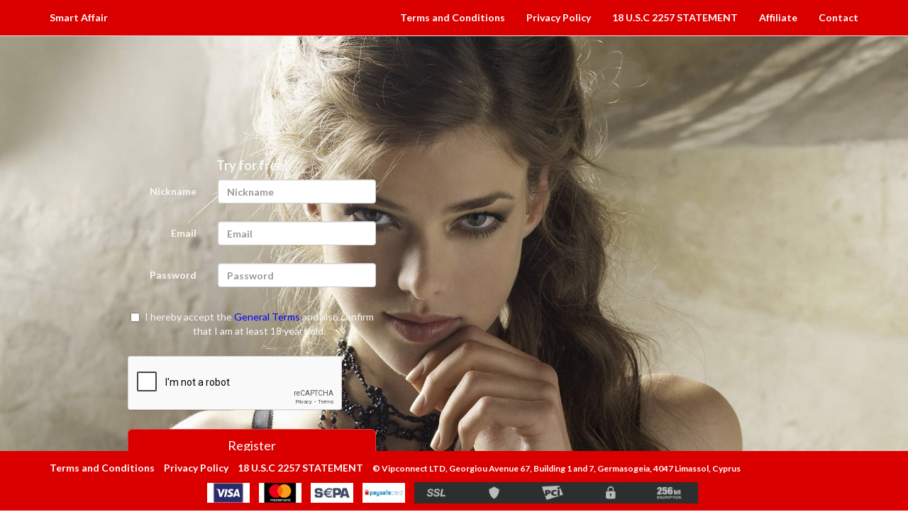

--- FILE ---
content_type: text/html; charset=utf-8
request_url: https://smartaffair.eu/register
body_size: 3058
content:





<!DOCTYPE html>
<html lang="en">

<head>

    <meta charset="utf-8">
    <meta http-equiv="X-UA-Compatible" content="IE=edge">
    <meta name="viewport" content="width=device-width, initial-scale=1">
	
    <title>Smart Affair - Singles meeting place</title>
	<meta name="description" content="seo_description" />
    <meta name="keywords" content="seo_keywords" />
    
    

    <link rel="shortcut icon" href="/static/favicons/12.ico" type="image/x-icon"/>
    <!-- Bootstrap Core CSS -->
    <link href="/static/online/online2/css/bootstrap.min.css" rel="stylesheet">

    <!-- Custom CSS -->
    <link href="/static/online/online2/css/landing-page.css" rel="stylesheet">

    <!-- Custom Fonts -->
    <link href="/static/online/online2/css/font-awesome.min.css" rel="stylesheet" type="text/css">
    <link href="https://fonts.googleapis.com/css?family=Lato:300,400,700,300italic,400italic,700italic" rel="stylesheet" type="text/css">


    <!-- HTML5 Shim and Respond.js IE8 support of HTML5 elements and media queries -->
    <!-- WARNING: Respond.js doesn't work if you view the page via file:// -->
    <!--[if lt IE 9]>
        <script src="https://oss.maxcdn.com/libs/html5shiv/3.7.0/html5shiv.js"></script>
        <script src="https://oss.maxcdn.com/libs/respond.js/1.4.2/respond.min.js"></script>
    <![endif]-->

                                                                                                                                                                                                                                    
                            
                            
                            
                            
                            
                            
                            
</head>

<body>

    <!-- Navigation -->
    <nav class="navbar navbar-default navbar-fixed-top topnav" role="navigation">
        <div class="container topnav">
            <!-- Brand and toggle get grouped for better mobile display -->
            <div class="navbar-header">
                <button type="button" class="navbar-toggle" data-toggle="collapse" data-target="#bs-example-navbar-collapse-1">
                    <span class="sr-only">Toggle navigation</span>
                    <span class="icon-bar"></span>
                    <span class="icon-bar"></span>
                    <span class="icon-bar"></span>
                </button>
                <a class="navbar-brand topnav" href="/">Smart Affair</a>
            </div>
            <!-- Collect the nav links, forms, and other content for toggling -->
            <div class="collapse navbar-collapse" id="bs-example-navbar-collapse-1">
                <ul class="nav navbar-nav navbar-right">
                    
                    <li><a href="/terms-and-conditions">Terms and Conditions</a></li>
                    
                    <li><a href="/privacy-policy">Privacy Policy</a></li>
                    
                    <li><a href="/18-usc-2257-statement">18 U.S.C 2257 STATEMENT</a></li>
                    
                    <li><a href="/outside-affiliate">Affiliate</a></li>
                    <li><a href="/contact">Contact</a></li>
                </ul>
            </div>
            <!-- /.navbar-collapse -->
        </div>
        <!-- /.container -->
    </nav>


    <!-- Header -->
    <a name="about"></a>
    <div class="intro-header">
        <div class="container">
            
            <div class="row">
                <div class="col-lg-12">
                    <div class="intro-message">
                        <div class="col-md-3 col-md-push-5 col-md-offset-2 col-sm-6 col-sm-offset-3 col-xs-12 first-page-girl-holder animated infinite bounceIn">
                            
                        </div>
                        <div class="col-md-4 col-md-pull-4 col-xs-12 left-menu">
                            <h4>Try for free!</h4>

                            <div class="row">
                                
                                <div class="col-md-12">
                                    <form class="form-horizontal" action="/register" method="POST"><input type="hidden" name="csrfmiddlewaretoken" value="L5pEwbUe0pEhlMOQCMw8EIC0ZiuJnUuL3YbEzCK4i5G5M3BT8dWuRK9IfrLO9Qj6">
                                        <div class="form-group menu-text ">
                                            <label for="id_nickname" class="col-sm-4 control-label">Nickname</label>
                                            <div class="col-sm-8">
                                                <input type="text" name="nickname" class="form-control" placeholder="Nickname" maxlength="20" required id="id_nickname">
                                                <span class="help-block text-left"></span>
                                            </div>
                                        </div>
                                        
                                        <div class="form-group menu-text ">
                                            <label for="id_email" class="col-sm-4 control-label">Email</label>
                                            <div class="col-sm-8">
                                                <input type="email" name="email" class="form-control" placeholder="Email" required id="id_email">
                                                <span class="help-block text-left"></span>
                                            </div>
                                        </div>
                                        <div class="form-group menu-text ">
                                            <label for="id_password" class="col-sm-4 control-label">Password</label>
                                            <div class="col-sm-8">
                                                <input type="password" name="password" class="form-control" placeholder="Password" required id="id_password">
                                                <span class="help-block text-left"></span>
                                            </div>
                                        </div>
                                        <div class="form-group menu-text ">
                                            <div class="col-sm-12">
                                                <div class="checkbox">
                                                    <label>
                                                        <input type="checkbox" name="agree_terms" required id="id_agree_terms"> I hereby accept the <a href="/terms-and-conditions/">General Terms</a> and also confirm that I am at least 18 years old.
                                                        <span class="help-block text-left"></span>
                                                    </label>
                                                </div>
                                            </div>
                                        </div>
										<div class="form-group menu-text ">
											<div class="col-sm-12">
												<script src="https://www.google.com/recaptcha/api.js?hl=en"></script>
<div class="g-recaptcha" data-sitekey="6Lc2TBogAAAAALKchIdcPIKd5o8Jrqveo0ElHMVR" data-required="True" data-id="id_captcha" ></div>
<noscript>
  <div style="width: 302px; height: 352px;">
    <div style="width: 302px; height: 352px; position: relative;">
      <div style="width: 302px; height: 352px; position: absolute;">
        <iframe src="https://www.google.com/recaptcha/api/fallback?k=6Lc2TBogAAAAALKchIdcPIKd5o8Jrqveo0ElHMVR"
                frameborder="0" scrolling="no"
                style="width: 302px; height:352px; border-style: none;">
        </iframe>
      </div>
      <div style="width: 250px; height: 80px; position: absolute; border-style: none;
                  bottom: 21px; left: 25px; margin: 0px; padding: 0px; right: 25px;">
        <textarea id="g-recaptcha-response" name="g-recaptcha-response"
                  class="recaptcha_challenge_field"
                  style="width: 250px; height: 80px; border: 1px solid #c1c1c1;
                         margin: 0px; padding: 0px; resize: none;" value="">
        </textarea>
        <input type="hidden" name="recaptcha_response_field" value="manual_challenge" />
      </div>
    </div>
  </div>
</noscript>
												<span class="help-block"></span>
											</div>
										</div>
                                        <div class="form-group">
                                            <div class="col-sm-12">
                                                <button type="submit" name="register" class="btn btn-danger btn-lg btn-block">Register</button>
                                            </div>
                                        </div>
                                        <p>You already have an account? <a href="/login" title="Login">Login</a></p>
                                    </form>
                                </div>
                            </div>
                        </div>
                    </div>
                </div>
            </div>
            
            



        </div>
        <!-- /.container -->

    </div>
    <!-- /.intro-header -->

    <!-- Page Content -->
    <!-- Footer -->
    <footer class="hidden-sm hidden-xs">
        <div class="container">
            <div class="row">
                <div class="col-lg-12">
                    <ul class="list-inline">
                        
						<li><a href="/terms-and-conditions">Terms and Conditions</a></li>
					    
						<li><a href="/privacy-policy">Privacy Policy</a></li>
					    
						<li><a href="/18-usc-2257-statement">18 U.S.C 2257 STATEMENT</a></li>
					    
                        <li><p style="color: white; margin-top: 16px; font-size: 12px; margin-bottom: 0;">&copy; <b>Vipconnect LTD</b>, Georgiou Avenue 67, Building 1 and 7, Germasogeia, 4047 Limassol, Cyprus</p></li>
                    </ul>


                              <div class="row">
                                  <div class="col-md-12">
                                      <ul class="list-unstyled text-center m-0 mt-2 list-inline">
                                          <li class="list-inline-item"><img class="img-b img-visa" src="/static/adult-kinky/images/visa_new_2.jpg" alt=""></li>
                                          <li class="list-inline-item"><img class="img-b img-mast" src="/static/adult-kinky/images/master_new.jpg" alt=""></li>

                                          <li class="list-inline-item"><img class="img-b" src="/static/adult-kinky/images/sepa.jpg" alt=""></li>
                                          <li class="list-inline-item"><img class="img-b" src="/static/adult-kinky/images/paysafecard.jpg" alt=""></li>
                                          
                                          
                                          
                                          
                                          <li class="list-inline-item"><img class="secure-bar" src="/static/adult-kinky/images/secured_bar.jpg" alt=""></li>
                                      </ul>
                                  </div>
                              </div>

                </div>
            </div>
        </div>
    </footer>



    <!-- jQuery -->
    <script src="/static/online/online2/js/jquery.js"></script>

    <!-- Bootstrap Core JavaScript -->
    <script src="/static/online/online2/js/bootstrap.min.js"></script>
    <script src="/static/online/default/js/script.js"></script>


	
        <script type="text/javascript" src="https://cdnjs.cloudflare.com/ajax/libs/jquery-backstretch/2.0.4/jquery.backstretch.min.js"></script>
        <script type="text/javascript">
            $.backstretch('/media/background_images/smartaffair.eu-center.jpeg', {centeredX: true, centeredY: true});
        </script>
    

                                                                                                                                                                                                                                
                            
                            
                            
                            
                            
                            
                            

<script>
  (function(i,s,o,g,r,a,m){i['GoogleAnalyticsObject']=r;i[r]=i[r]||function(){
  (i[r].q=i[r].q||[]).push(arguments)},i[r].l=1*new Date();a=s.createElement(o),
  m=s.getElementsByTagName(o)[0];a.async=1;a.src=g;m.parentNode.insertBefore(a,m)
  })(window,document,'script','//www.google-analytics.com/analytics.js','ga');

  ga('create', 'UA-69992287-1', 'auto');
  ga('send', 'pageview');

</script>

    <script>document.oncontextmenu = function(){return false}</script>

<script defer src="https://static.cloudflareinsights.com/beacon.min.js/vcd15cbe7772f49c399c6a5babf22c1241717689176015" integrity="sha512-ZpsOmlRQV6y907TI0dKBHq9Md29nnaEIPlkf84rnaERnq6zvWvPUqr2ft8M1aS28oN72PdrCzSjY4U6VaAw1EQ==" data-cf-beacon='{"version":"2024.11.0","token":"0b9e245a5c454fc8a2cae01e5cc6428b","r":1,"server_timing":{"name":{"cfCacheStatus":true,"cfEdge":true,"cfExtPri":true,"cfL4":true,"cfOrigin":true,"cfSpeedBrain":true},"location_startswith":null}}' crossorigin="anonymous"></script>
</body>

</html>


--- FILE ---
content_type: text/html; charset=utf-8
request_url: https://www.google.com/recaptcha/api2/anchor?ar=1&k=6Lc2TBogAAAAALKchIdcPIKd5o8Jrqveo0ElHMVR&co=aHR0cHM6Ly9zbWFydGFmZmFpci5ldTo0NDM.&hl=en&v=PoyoqOPhxBO7pBk68S4YbpHZ&size=normal&anchor-ms=20000&execute-ms=30000&cb=ssbt9ykkpyb
body_size: 49390
content:
<!DOCTYPE HTML><html dir="ltr" lang="en"><head><meta http-equiv="Content-Type" content="text/html; charset=UTF-8">
<meta http-equiv="X-UA-Compatible" content="IE=edge">
<title>reCAPTCHA</title>
<style type="text/css">
/* cyrillic-ext */
@font-face {
  font-family: 'Roboto';
  font-style: normal;
  font-weight: 400;
  font-stretch: 100%;
  src: url(//fonts.gstatic.com/s/roboto/v48/KFO7CnqEu92Fr1ME7kSn66aGLdTylUAMa3GUBHMdazTgWw.woff2) format('woff2');
  unicode-range: U+0460-052F, U+1C80-1C8A, U+20B4, U+2DE0-2DFF, U+A640-A69F, U+FE2E-FE2F;
}
/* cyrillic */
@font-face {
  font-family: 'Roboto';
  font-style: normal;
  font-weight: 400;
  font-stretch: 100%;
  src: url(//fonts.gstatic.com/s/roboto/v48/KFO7CnqEu92Fr1ME7kSn66aGLdTylUAMa3iUBHMdazTgWw.woff2) format('woff2');
  unicode-range: U+0301, U+0400-045F, U+0490-0491, U+04B0-04B1, U+2116;
}
/* greek-ext */
@font-face {
  font-family: 'Roboto';
  font-style: normal;
  font-weight: 400;
  font-stretch: 100%;
  src: url(//fonts.gstatic.com/s/roboto/v48/KFO7CnqEu92Fr1ME7kSn66aGLdTylUAMa3CUBHMdazTgWw.woff2) format('woff2');
  unicode-range: U+1F00-1FFF;
}
/* greek */
@font-face {
  font-family: 'Roboto';
  font-style: normal;
  font-weight: 400;
  font-stretch: 100%;
  src: url(//fonts.gstatic.com/s/roboto/v48/KFO7CnqEu92Fr1ME7kSn66aGLdTylUAMa3-UBHMdazTgWw.woff2) format('woff2');
  unicode-range: U+0370-0377, U+037A-037F, U+0384-038A, U+038C, U+038E-03A1, U+03A3-03FF;
}
/* math */
@font-face {
  font-family: 'Roboto';
  font-style: normal;
  font-weight: 400;
  font-stretch: 100%;
  src: url(//fonts.gstatic.com/s/roboto/v48/KFO7CnqEu92Fr1ME7kSn66aGLdTylUAMawCUBHMdazTgWw.woff2) format('woff2');
  unicode-range: U+0302-0303, U+0305, U+0307-0308, U+0310, U+0312, U+0315, U+031A, U+0326-0327, U+032C, U+032F-0330, U+0332-0333, U+0338, U+033A, U+0346, U+034D, U+0391-03A1, U+03A3-03A9, U+03B1-03C9, U+03D1, U+03D5-03D6, U+03F0-03F1, U+03F4-03F5, U+2016-2017, U+2034-2038, U+203C, U+2040, U+2043, U+2047, U+2050, U+2057, U+205F, U+2070-2071, U+2074-208E, U+2090-209C, U+20D0-20DC, U+20E1, U+20E5-20EF, U+2100-2112, U+2114-2115, U+2117-2121, U+2123-214F, U+2190, U+2192, U+2194-21AE, U+21B0-21E5, U+21F1-21F2, U+21F4-2211, U+2213-2214, U+2216-22FF, U+2308-230B, U+2310, U+2319, U+231C-2321, U+2336-237A, U+237C, U+2395, U+239B-23B7, U+23D0, U+23DC-23E1, U+2474-2475, U+25AF, U+25B3, U+25B7, U+25BD, U+25C1, U+25CA, U+25CC, U+25FB, U+266D-266F, U+27C0-27FF, U+2900-2AFF, U+2B0E-2B11, U+2B30-2B4C, U+2BFE, U+3030, U+FF5B, U+FF5D, U+1D400-1D7FF, U+1EE00-1EEFF;
}
/* symbols */
@font-face {
  font-family: 'Roboto';
  font-style: normal;
  font-weight: 400;
  font-stretch: 100%;
  src: url(//fonts.gstatic.com/s/roboto/v48/KFO7CnqEu92Fr1ME7kSn66aGLdTylUAMaxKUBHMdazTgWw.woff2) format('woff2');
  unicode-range: U+0001-000C, U+000E-001F, U+007F-009F, U+20DD-20E0, U+20E2-20E4, U+2150-218F, U+2190, U+2192, U+2194-2199, U+21AF, U+21E6-21F0, U+21F3, U+2218-2219, U+2299, U+22C4-22C6, U+2300-243F, U+2440-244A, U+2460-24FF, U+25A0-27BF, U+2800-28FF, U+2921-2922, U+2981, U+29BF, U+29EB, U+2B00-2BFF, U+4DC0-4DFF, U+FFF9-FFFB, U+10140-1018E, U+10190-1019C, U+101A0, U+101D0-101FD, U+102E0-102FB, U+10E60-10E7E, U+1D2C0-1D2D3, U+1D2E0-1D37F, U+1F000-1F0FF, U+1F100-1F1AD, U+1F1E6-1F1FF, U+1F30D-1F30F, U+1F315, U+1F31C, U+1F31E, U+1F320-1F32C, U+1F336, U+1F378, U+1F37D, U+1F382, U+1F393-1F39F, U+1F3A7-1F3A8, U+1F3AC-1F3AF, U+1F3C2, U+1F3C4-1F3C6, U+1F3CA-1F3CE, U+1F3D4-1F3E0, U+1F3ED, U+1F3F1-1F3F3, U+1F3F5-1F3F7, U+1F408, U+1F415, U+1F41F, U+1F426, U+1F43F, U+1F441-1F442, U+1F444, U+1F446-1F449, U+1F44C-1F44E, U+1F453, U+1F46A, U+1F47D, U+1F4A3, U+1F4B0, U+1F4B3, U+1F4B9, U+1F4BB, U+1F4BF, U+1F4C8-1F4CB, U+1F4D6, U+1F4DA, U+1F4DF, U+1F4E3-1F4E6, U+1F4EA-1F4ED, U+1F4F7, U+1F4F9-1F4FB, U+1F4FD-1F4FE, U+1F503, U+1F507-1F50B, U+1F50D, U+1F512-1F513, U+1F53E-1F54A, U+1F54F-1F5FA, U+1F610, U+1F650-1F67F, U+1F687, U+1F68D, U+1F691, U+1F694, U+1F698, U+1F6AD, U+1F6B2, U+1F6B9-1F6BA, U+1F6BC, U+1F6C6-1F6CF, U+1F6D3-1F6D7, U+1F6E0-1F6EA, U+1F6F0-1F6F3, U+1F6F7-1F6FC, U+1F700-1F7FF, U+1F800-1F80B, U+1F810-1F847, U+1F850-1F859, U+1F860-1F887, U+1F890-1F8AD, U+1F8B0-1F8BB, U+1F8C0-1F8C1, U+1F900-1F90B, U+1F93B, U+1F946, U+1F984, U+1F996, U+1F9E9, U+1FA00-1FA6F, U+1FA70-1FA7C, U+1FA80-1FA89, U+1FA8F-1FAC6, U+1FACE-1FADC, U+1FADF-1FAE9, U+1FAF0-1FAF8, U+1FB00-1FBFF;
}
/* vietnamese */
@font-face {
  font-family: 'Roboto';
  font-style: normal;
  font-weight: 400;
  font-stretch: 100%;
  src: url(//fonts.gstatic.com/s/roboto/v48/KFO7CnqEu92Fr1ME7kSn66aGLdTylUAMa3OUBHMdazTgWw.woff2) format('woff2');
  unicode-range: U+0102-0103, U+0110-0111, U+0128-0129, U+0168-0169, U+01A0-01A1, U+01AF-01B0, U+0300-0301, U+0303-0304, U+0308-0309, U+0323, U+0329, U+1EA0-1EF9, U+20AB;
}
/* latin-ext */
@font-face {
  font-family: 'Roboto';
  font-style: normal;
  font-weight: 400;
  font-stretch: 100%;
  src: url(//fonts.gstatic.com/s/roboto/v48/KFO7CnqEu92Fr1ME7kSn66aGLdTylUAMa3KUBHMdazTgWw.woff2) format('woff2');
  unicode-range: U+0100-02BA, U+02BD-02C5, U+02C7-02CC, U+02CE-02D7, U+02DD-02FF, U+0304, U+0308, U+0329, U+1D00-1DBF, U+1E00-1E9F, U+1EF2-1EFF, U+2020, U+20A0-20AB, U+20AD-20C0, U+2113, U+2C60-2C7F, U+A720-A7FF;
}
/* latin */
@font-face {
  font-family: 'Roboto';
  font-style: normal;
  font-weight: 400;
  font-stretch: 100%;
  src: url(//fonts.gstatic.com/s/roboto/v48/KFO7CnqEu92Fr1ME7kSn66aGLdTylUAMa3yUBHMdazQ.woff2) format('woff2');
  unicode-range: U+0000-00FF, U+0131, U+0152-0153, U+02BB-02BC, U+02C6, U+02DA, U+02DC, U+0304, U+0308, U+0329, U+2000-206F, U+20AC, U+2122, U+2191, U+2193, U+2212, U+2215, U+FEFF, U+FFFD;
}
/* cyrillic-ext */
@font-face {
  font-family: 'Roboto';
  font-style: normal;
  font-weight: 500;
  font-stretch: 100%;
  src: url(//fonts.gstatic.com/s/roboto/v48/KFO7CnqEu92Fr1ME7kSn66aGLdTylUAMa3GUBHMdazTgWw.woff2) format('woff2');
  unicode-range: U+0460-052F, U+1C80-1C8A, U+20B4, U+2DE0-2DFF, U+A640-A69F, U+FE2E-FE2F;
}
/* cyrillic */
@font-face {
  font-family: 'Roboto';
  font-style: normal;
  font-weight: 500;
  font-stretch: 100%;
  src: url(//fonts.gstatic.com/s/roboto/v48/KFO7CnqEu92Fr1ME7kSn66aGLdTylUAMa3iUBHMdazTgWw.woff2) format('woff2');
  unicode-range: U+0301, U+0400-045F, U+0490-0491, U+04B0-04B1, U+2116;
}
/* greek-ext */
@font-face {
  font-family: 'Roboto';
  font-style: normal;
  font-weight: 500;
  font-stretch: 100%;
  src: url(//fonts.gstatic.com/s/roboto/v48/KFO7CnqEu92Fr1ME7kSn66aGLdTylUAMa3CUBHMdazTgWw.woff2) format('woff2');
  unicode-range: U+1F00-1FFF;
}
/* greek */
@font-face {
  font-family: 'Roboto';
  font-style: normal;
  font-weight: 500;
  font-stretch: 100%;
  src: url(//fonts.gstatic.com/s/roboto/v48/KFO7CnqEu92Fr1ME7kSn66aGLdTylUAMa3-UBHMdazTgWw.woff2) format('woff2');
  unicode-range: U+0370-0377, U+037A-037F, U+0384-038A, U+038C, U+038E-03A1, U+03A3-03FF;
}
/* math */
@font-face {
  font-family: 'Roboto';
  font-style: normal;
  font-weight: 500;
  font-stretch: 100%;
  src: url(//fonts.gstatic.com/s/roboto/v48/KFO7CnqEu92Fr1ME7kSn66aGLdTylUAMawCUBHMdazTgWw.woff2) format('woff2');
  unicode-range: U+0302-0303, U+0305, U+0307-0308, U+0310, U+0312, U+0315, U+031A, U+0326-0327, U+032C, U+032F-0330, U+0332-0333, U+0338, U+033A, U+0346, U+034D, U+0391-03A1, U+03A3-03A9, U+03B1-03C9, U+03D1, U+03D5-03D6, U+03F0-03F1, U+03F4-03F5, U+2016-2017, U+2034-2038, U+203C, U+2040, U+2043, U+2047, U+2050, U+2057, U+205F, U+2070-2071, U+2074-208E, U+2090-209C, U+20D0-20DC, U+20E1, U+20E5-20EF, U+2100-2112, U+2114-2115, U+2117-2121, U+2123-214F, U+2190, U+2192, U+2194-21AE, U+21B0-21E5, U+21F1-21F2, U+21F4-2211, U+2213-2214, U+2216-22FF, U+2308-230B, U+2310, U+2319, U+231C-2321, U+2336-237A, U+237C, U+2395, U+239B-23B7, U+23D0, U+23DC-23E1, U+2474-2475, U+25AF, U+25B3, U+25B7, U+25BD, U+25C1, U+25CA, U+25CC, U+25FB, U+266D-266F, U+27C0-27FF, U+2900-2AFF, U+2B0E-2B11, U+2B30-2B4C, U+2BFE, U+3030, U+FF5B, U+FF5D, U+1D400-1D7FF, U+1EE00-1EEFF;
}
/* symbols */
@font-face {
  font-family: 'Roboto';
  font-style: normal;
  font-weight: 500;
  font-stretch: 100%;
  src: url(//fonts.gstatic.com/s/roboto/v48/KFO7CnqEu92Fr1ME7kSn66aGLdTylUAMaxKUBHMdazTgWw.woff2) format('woff2');
  unicode-range: U+0001-000C, U+000E-001F, U+007F-009F, U+20DD-20E0, U+20E2-20E4, U+2150-218F, U+2190, U+2192, U+2194-2199, U+21AF, U+21E6-21F0, U+21F3, U+2218-2219, U+2299, U+22C4-22C6, U+2300-243F, U+2440-244A, U+2460-24FF, U+25A0-27BF, U+2800-28FF, U+2921-2922, U+2981, U+29BF, U+29EB, U+2B00-2BFF, U+4DC0-4DFF, U+FFF9-FFFB, U+10140-1018E, U+10190-1019C, U+101A0, U+101D0-101FD, U+102E0-102FB, U+10E60-10E7E, U+1D2C0-1D2D3, U+1D2E0-1D37F, U+1F000-1F0FF, U+1F100-1F1AD, U+1F1E6-1F1FF, U+1F30D-1F30F, U+1F315, U+1F31C, U+1F31E, U+1F320-1F32C, U+1F336, U+1F378, U+1F37D, U+1F382, U+1F393-1F39F, U+1F3A7-1F3A8, U+1F3AC-1F3AF, U+1F3C2, U+1F3C4-1F3C6, U+1F3CA-1F3CE, U+1F3D4-1F3E0, U+1F3ED, U+1F3F1-1F3F3, U+1F3F5-1F3F7, U+1F408, U+1F415, U+1F41F, U+1F426, U+1F43F, U+1F441-1F442, U+1F444, U+1F446-1F449, U+1F44C-1F44E, U+1F453, U+1F46A, U+1F47D, U+1F4A3, U+1F4B0, U+1F4B3, U+1F4B9, U+1F4BB, U+1F4BF, U+1F4C8-1F4CB, U+1F4D6, U+1F4DA, U+1F4DF, U+1F4E3-1F4E6, U+1F4EA-1F4ED, U+1F4F7, U+1F4F9-1F4FB, U+1F4FD-1F4FE, U+1F503, U+1F507-1F50B, U+1F50D, U+1F512-1F513, U+1F53E-1F54A, U+1F54F-1F5FA, U+1F610, U+1F650-1F67F, U+1F687, U+1F68D, U+1F691, U+1F694, U+1F698, U+1F6AD, U+1F6B2, U+1F6B9-1F6BA, U+1F6BC, U+1F6C6-1F6CF, U+1F6D3-1F6D7, U+1F6E0-1F6EA, U+1F6F0-1F6F3, U+1F6F7-1F6FC, U+1F700-1F7FF, U+1F800-1F80B, U+1F810-1F847, U+1F850-1F859, U+1F860-1F887, U+1F890-1F8AD, U+1F8B0-1F8BB, U+1F8C0-1F8C1, U+1F900-1F90B, U+1F93B, U+1F946, U+1F984, U+1F996, U+1F9E9, U+1FA00-1FA6F, U+1FA70-1FA7C, U+1FA80-1FA89, U+1FA8F-1FAC6, U+1FACE-1FADC, U+1FADF-1FAE9, U+1FAF0-1FAF8, U+1FB00-1FBFF;
}
/* vietnamese */
@font-face {
  font-family: 'Roboto';
  font-style: normal;
  font-weight: 500;
  font-stretch: 100%;
  src: url(//fonts.gstatic.com/s/roboto/v48/KFO7CnqEu92Fr1ME7kSn66aGLdTylUAMa3OUBHMdazTgWw.woff2) format('woff2');
  unicode-range: U+0102-0103, U+0110-0111, U+0128-0129, U+0168-0169, U+01A0-01A1, U+01AF-01B0, U+0300-0301, U+0303-0304, U+0308-0309, U+0323, U+0329, U+1EA0-1EF9, U+20AB;
}
/* latin-ext */
@font-face {
  font-family: 'Roboto';
  font-style: normal;
  font-weight: 500;
  font-stretch: 100%;
  src: url(//fonts.gstatic.com/s/roboto/v48/KFO7CnqEu92Fr1ME7kSn66aGLdTylUAMa3KUBHMdazTgWw.woff2) format('woff2');
  unicode-range: U+0100-02BA, U+02BD-02C5, U+02C7-02CC, U+02CE-02D7, U+02DD-02FF, U+0304, U+0308, U+0329, U+1D00-1DBF, U+1E00-1E9F, U+1EF2-1EFF, U+2020, U+20A0-20AB, U+20AD-20C0, U+2113, U+2C60-2C7F, U+A720-A7FF;
}
/* latin */
@font-face {
  font-family: 'Roboto';
  font-style: normal;
  font-weight: 500;
  font-stretch: 100%;
  src: url(//fonts.gstatic.com/s/roboto/v48/KFO7CnqEu92Fr1ME7kSn66aGLdTylUAMa3yUBHMdazQ.woff2) format('woff2');
  unicode-range: U+0000-00FF, U+0131, U+0152-0153, U+02BB-02BC, U+02C6, U+02DA, U+02DC, U+0304, U+0308, U+0329, U+2000-206F, U+20AC, U+2122, U+2191, U+2193, U+2212, U+2215, U+FEFF, U+FFFD;
}
/* cyrillic-ext */
@font-face {
  font-family: 'Roboto';
  font-style: normal;
  font-weight: 900;
  font-stretch: 100%;
  src: url(//fonts.gstatic.com/s/roboto/v48/KFO7CnqEu92Fr1ME7kSn66aGLdTylUAMa3GUBHMdazTgWw.woff2) format('woff2');
  unicode-range: U+0460-052F, U+1C80-1C8A, U+20B4, U+2DE0-2DFF, U+A640-A69F, U+FE2E-FE2F;
}
/* cyrillic */
@font-face {
  font-family: 'Roboto';
  font-style: normal;
  font-weight: 900;
  font-stretch: 100%;
  src: url(//fonts.gstatic.com/s/roboto/v48/KFO7CnqEu92Fr1ME7kSn66aGLdTylUAMa3iUBHMdazTgWw.woff2) format('woff2');
  unicode-range: U+0301, U+0400-045F, U+0490-0491, U+04B0-04B1, U+2116;
}
/* greek-ext */
@font-face {
  font-family: 'Roboto';
  font-style: normal;
  font-weight: 900;
  font-stretch: 100%;
  src: url(//fonts.gstatic.com/s/roboto/v48/KFO7CnqEu92Fr1ME7kSn66aGLdTylUAMa3CUBHMdazTgWw.woff2) format('woff2');
  unicode-range: U+1F00-1FFF;
}
/* greek */
@font-face {
  font-family: 'Roboto';
  font-style: normal;
  font-weight: 900;
  font-stretch: 100%;
  src: url(//fonts.gstatic.com/s/roboto/v48/KFO7CnqEu92Fr1ME7kSn66aGLdTylUAMa3-UBHMdazTgWw.woff2) format('woff2');
  unicode-range: U+0370-0377, U+037A-037F, U+0384-038A, U+038C, U+038E-03A1, U+03A3-03FF;
}
/* math */
@font-face {
  font-family: 'Roboto';
  font-style: normal;
  font-weight: 900;
  font-stretch: 100%;
  src: url(//fonts.gstatic.com/s/roboto/v48/KFO7CnqEu92Fr1ME7kSn66aGLdTylUAMawCUBHMdazTgWw.woff2) format('woff2');
  unicode-range: U+0302-0303, U+0305, U+0307-0308, U+0310, U+0312, U+0315, U+031A, U+0326-0327, U+032C, U+032F-0330, U+0332-0333, U+0338, U+033A, U+0346, U+034D, U+0391-03A1, U+03A3-03A9, U+03B1-03C9, U+03D1, U+03D5-03D6, U+03F0-03F1, U+03F4-03F5, U+2016-2017, U+2034-2038, U+203C, U+2040, U+2043, U+2047, U+2050, U+2057, U+205F, U+2070-2071, U+2074-208E, U+2090-209C, U+20D0-20DC, U+20E1, U+20E5-20EF, U+2100-2112, U+2114-2115, U+2117-2121, U+2123-214F, U+2190, U+2192, U+2194-21AE, U+21B0-21E5, U+21F1-21F2, U+21F4-2211, U+2213-2214, U+2216-22FF, U+2308-230B, U+2310, U+2319, U+231C-2321, U+2336-237A, U+237C, U+2395, U+239B-23B7, U+23D0, U+23DC-23E1, U+2474-2475, U+25AF, U+25B3, U+25B7, U+25BD, U+25C1, U+25CA, U+25CC, U+25FB, U+266D-266F, U+27C0-27FF, U+2900-2AFF, U+2B0E-2B11, U+2B30-2B4C, U+2BFE, U+3030, U+FF5B, U+FF5D, U+1D400-1D7FF, U+1EE00-1EEFF;
}
/* symbols */
@font-face {
  font-family: 'Roboto';
  font-style: normal;
  font-weight: 900;
  font-stretch: 100%;
  src: url(//fonts.gstatic.com/s/roboto/v48/KFO7CnqEu92Fr1ME7kSn66aGLdTylUAMaxKUBHMdazTgWw.woff2) format('woff2');
  unicode-range: U+0001-000C, U+000E-001F, U+007F-009F, U+20DD-20E0, U+20E2-20E4, U+2150-218F, U+2190, U+2192, U+2194-2199, U+21AF, U+21E6-21F0, U+21F3, U+2218-2219, U+2299, U+22C4-22C6, U+2300-243F, U+2440-244A, U+2460-24FF, U+25A0-27BF, U+2800-28FF, U+2921-2922, U+2981, U+29BF, U+29EB, U+2B00-2BFF, U+4DC0-4DFF, U+FFF9-FFFB, U+10140-1018E, U+10190-1019C, U+101A0, U+101D0-101FD, U+102E0-102FB, U+10E60-10E7E, U+1D2C0-1D2D3, U+1D2E0-1D37F, U+1F000-1F0FF, U+1F100-1F1AD, U+1F1E6-1F1FF, U+1F30D-1F30F, U+1F315, U+1F31C, U+1F31E, U+1F320-1F32C, U+1F336, U+1F378, U+1F37D, U+1F382, U+1F393-1F39F, U+1F3A7-1F3A8, U+1F3AC-1F3AF, U+1F3C2, U+1F3C4-1F3C6, U+1F3CA-1F3CE, U+1F3D4-1F3E0, U+1F3ED, U+1F3F1-1F3F3, U+1F3F5-1F3F7, U+1F408, U+1F415, U+1F41F, U+1F426, U+1F43F, U+1F441-1F442, U+1F444, U+1F446-1F449, U+1F44C-1F44E, U+1F453, U+1F46A, U+1F47D, U+1F4A3, U+1F4B0, U+1F4B3, U+1F4B9, U+1F4BB, U+1F4BF, U+1F4C8-1F4CB, U+1F4D6, U+1F4DA, U+1F4DF, U+1F4E3-1F4E6, U+1F4EA-1F4ED, U+1F4F7, U+1F4F9-1F4FB, U+1F4FD-1F4FE, U+1F503, U+1F507-1F50B, U+1F50D, U+1F512-1F513, U+1F53E-1F54A, U+1F54F-1F5FA, U+1F610, U+1F650-1F67F, U+1F687, U+1F68D, U+1F691, U+1F694, U+1F698, U+1F6AD, U+1F6B2, U+1F6B9-1F6BA, U+1F6BC, U+1F6C6-1F6CF, U+1F6D3-1F6D7, U+1F6E0-1F6EA, U+1F6F0-1F6F3, U+1F6F7-1F6FC, U+1F700-1F7FF, U+1F800-1F80B, U+1F810-1F847, U+1F850-1F859, U+1F860-1F887, U+1F890-1F8AD, U+1F8B0-1F8BB, U+1F8C0-1F8C1, U+1F900-1F90B, U+1F93B, U+1F946, U+1F984, U+1F996, U+1F9E9, U+1FA00-1FA6F, U+1FA70-1FA7C, U+1FA80-1FA89, U+1FA8F-1FAC6, U+1FACE-1FADC, U+1FADF-1FAE9, U+1FAF0-1FAF8, U+1FB00-1FBFF;
}
/* vietnamese */
@font-face {
  font-family: 'Roboto';
  font-style: normal;
  font-weight: 900;
  font-stretch: 100%;
  src: url(//fonts.gstatic.com/s/roboto/v48/KFO7CnqEu92Fr1ME7kSn66aGLdTylUAMa3OUBHMdazTgWw.woff2) format('woff2');
  unicode-range: U+0102-0103, U+0110-0111, U+0128-0129, U+0168-0169, U+01A0-01A1, U+01AF-01B0, U+0300-0301, U+0303-0304, U+0308-0309, U+0323, U+0329, U+1EA0-1EF9, U+20AB;
}
/* latin-ext */
@font-face {
  font-family: 'Roboto';
  font-style: normal;
  font-weight: 900;
  font-stretch: 100%;
  src: url(//fonts.gstatic.com/s/roboto/v48/KFO7CnqEu92Fr1ME7kSn66aGLdTylUAMa3KUBHMdazTgWw.woff2) format('woff2');
  unicode-range: U+0100-02BA, U+02BD-02C5, U+02C7-02CC, U+02CE-02D7, U+02DD-02FF, U+0304, U+0308, U+0329, U+1D00-1DBF, U+1E00-1E9F, U+1EF2-1EFF, U+2020, U+20A0-20AB, U+20AD-20C0, U+2113, U+2C60-2C7F, U+A720-A7FF;
}
/* latin */
@font-face {
  font-family: 'Roboto';
  font-style: normal;
  font-weight: 900;
  font-stretch: 100%;
  src: url(//fonts.gstatic.com/s/roboto/v48/KFO7CnqEu92Fr1ME7kSn66aGLdTylUAMa3yUBHMdazQ.woff2) format('woff2');
  unicode-range: U+0000-00FF, U+0131, U+0152-0153, U+02BB-02BC, U+02C6, U+02DA, U+02DC, U+0304, U+0308, U+0329, U+2000-206F, U+20AC, U+2122, U+2191, U+2193, U+2212, U+2215, U+FEFF, U+FFFD;
}

</style>
<link rel="stylesheet" type="text/css" href="https://www.gstatic.com/recaptcha/releases/PoyoqOPhxBO7pBk68S4YbpHZ/styles__ltr.css">
<script nonce="B4FCY8F7vmNHEDtBFoarJw" type="text/javascript">window['__recaptcha_api'] = 'https://www.google.com/recaptcha/api2/';</script>
<script type="text/javascript" src="https://www.gstatic.com/recaptcha/releases/PoyoqOPhxBO7pBk68S4YbpHZ/recaptcha__en.js" nonce="B4FCY8F7vmNHEDtBFoarJw">
      
    </script></head>
<body><div id="rc-anchor-alert" class="rc-anchor-alert"></div>
<input type="hidden" id="recaptcha-token" value="[base64]">
<script type="text/javascript" nonce="B4FCY8F7vmNHEDtBFoarJw">
      recaptcha.anchor.Main.init("[\x22ainput\x22,[\x22bgdata\x22,\x22\x22,\[base64]/[base64]/bmV3IFpbdF0obVswXSk6Sz09Mj9uZXcgWlt0XShtWzBdLG1bMV0pOks9PTM/bmV3IFpbdF0obVswXSxtWzFdLG1bMl0pOks9PTQ/[base64]/[base64]/[base64]/[base64]/[base64]/[base64]/[base64]/[base64]/[base64]/[base64]/[base64]/[base64]/[base64]/[base64]\\u003d\\u003d\x22,\[base64]\x22,\x22w5DDgCoFRkAtwo/Du8OMA8OKKGNADMOXwpbDgsKEw6lSw4zDp8KvEzPDkEt4YyMDQMOQw6ZJwqjDvlTDlsKYF8ORQMODWFhcwqxZeQBoQHFkwp01w7LDr8KaO8KKwoLDnl/ChsOlKsOOw5tiw6Udw4Alclx+XgXDoDlPfMK0wr9eaCzDhMOnRl9Iw4lFUcOGNcOqdyMvw60hIsOnw4jChsKSVTvCk8OPKUgjw4EgXT1QZsKwwrLCtkBXLMOcw7vCosKFwqvDmxvClcOrw7/DoMONc8OOwqHDrsOJFMKQwqvDocOxw44CScOSwqIJw4rChCJYwr46w5UMwoAEbBXCvRlVw68eU8OrdsOPRMKLw7ZqNMKSQMKlw4zCp8OZS8Klw5HCqR4JcDnCpkbDrwbCgMK+wqVKwrcMwo8/HcKLwrxSw5ZxE1LChcO2wr3Cu8OuwpTDr8ObwqXDtFDCn8Klw7JSw7I6w43DvFLCowTCtDgAScOSw5Rnw5DDhAjDrVDCjyMlGGjDjkrDiFAXw50nW17CuMOKw5vDrMOxwp99HMOuFMOqP8OTbMKtwpU2w7wjEcObw4svwp/DvnACPsONeMOMB8KlLA3CsMK8OCXCq8KnwrvClUTCqkA+Q8OgwqTCizwSUQJvwqjCkcOSwp4ow6wMwq3CkDUmw4/Dg8O6woISFFXDmMKwLW1JDXDDqsKlw5Ucw6dNCcKEdVzCnEIeZ8K7w7LDolllMGUgw7bCmjNSwpUiworCj3bDlHxPJ8KObXLCnMKlwpExfi/[base64]/wp7CrzfCji9gw58JwpQEAkclw5zCnFLCt3rDgMKtw6tQw5QYcMOzw6klwrXChcKzNGzDosOvQsKdN8Khw6DDrsODw5PCjx/Dry0FNxnCkS9JBXnCt8O1w64swpvDqsKvwo7DjwMAwqgeBV7Dvz8TwqPDuzDDhmpjwrTDp2HDhgnCj8K9w7wLCMO2K8KVw6nDgsKMfVsEw4LDv8OPOAsYTMOJdR3DjhYUw7/DmVxCb8O8wopMHA/Dk2Rnw5/[base64]/DnMOSa8KuwpkPUMOjdsKkN8OCWcKAw6vDnmjDhMKaL8KXQxPCnzrDmxI4wp9Qw53DmErCikjCrMKfDsO7RC7DpcOEOcKPSMO8HTrCssOJwqfDhFtdK8OuE8K/[base64]/DjsOdw7JpUWM2enozUCN0w4LDq8O+wpjDmlEGQiYiwojCtwpOdsKxDEFCbcOSHH4CfAXCgcOPwoIsaCrCuV7Dq1bCkMOod8OVwrI9SsONw7fDkE3CiAfCgwLDoMKPLEIwwoI4wo/ClVnDmBE+woZUDAJ+S8OPcsK3w7TCscO/[base64]/w60/NcKyOh/Dk8OiKT/DscOiwrnDvTrCh8O2IwtRNsOlwqXDi1dKwpzCicOiEsK6w6wYPMOyQCvCpsK8w6TChCfChAEQwpESUXRQwoLChSJnw4JMw4DCqsK9wrXDrsOyDBcVwo9ywptoGMK+RUTCoQfDjCtiw7/DuMKsIMKoRFoUwrdVwo/CiTkxQDUsKQ5TwrLCvMKiDMO8wpXCucKDBhQhABFJOmzDkzXDrsO7cU/CssOvPsK4a8OMw6M8w5Y/[base64]/UMOmw7PDgMOawo1/w7bCp0FyA8KnacKxwppIw6zDgMOVwojCrcKYw4vCkcKJQEDCuCVyTsK3FXR6R8OtFsKbwo7Dv8OAMyLCp3bDsCLClj9YwqNxw70lPMOWwrzDpUgZHndAw7sEFQ14w4HCqG9nw5Qnw7NKwpRfK8O7Slkawr7Dr0rCo8OVwqvCqMOawoVUIDDDtkg/[base64]/[base64]/cyASw49pwq/CrTpJw4HCpcOaUx4DAMKtPWTCqxfCtMOXVsOrJUnDqWvCjMOJVMKyw6Vnw5nCuMKuDHbCtsOufEtDwohsSBTDmXbDvFXDu1fCtzJIw5Ymw5Zfw7Vjw6xsw43DpcOtVcKCfcKgwrzCrcOqwqFaYsKXMAHCnMKMw5LCr8KOwoQQCG/CjkTDq8OANSEYw5LDhsKSNBLCt1TDpDhkwpfCrsOON0tIFGRuwo4Nw6PDtz4Ew70FVMKXwrVlw5o/[base64]/wqXDrsKyw7FEFx08w4pYB8K9wp1kw48SMMKZCBbDm8K7w5zDqsKTwpbDtCUiw4A+EcOjw7XCpQXDj8OwV8OSw7lBw48Lw4ZTwoJzbnzDsRkpw6kuMsOUw7lYGsKBYMOZHipGw4LDlAfCnF/Co2nDl27Cp2fDmhoASSTCnHvDkU4BaMObwoYrwq5UwplvwoNGwoJQesOddxnClh9sVsKcw6M1IQ1FwqJ8LcKpw5dgw6HCtcOiw7tNDcOLwqkTFcKFwoPDg8KCw7HCmBVFwp/CphoXKcKlCsKDacKlwpJCwpxlw6kuTH/Ci8OnEjfCr8K2KnV2w7zDixQmeiTDgsOww4YEwqgHSBNtV8OCwqrCkk/[base64]/DhsKOw6rCkXZqw7R4wpwYVMO5w7bDgRrDmiA/TEM9wrnCniLCgQ7CiQ8qwp/CiyjDrl45wq98wrXDjzjDo8O0ccKDw4jDoMOyw4hPHD9NwqtwLMKzwqnDv2DCuMKVw7UZwrrCmcKvw7vCpicZwpTDiSZfPsOWKx1FwrzDk8OGw47DqTJ7XcK4IcObw6kbVsOOKHAZwrgqRMKcw4NBwo1Cw4XClkwvwq/ChcKlw5HCusOvKEJwV8OvAzXDt23Dh1h9wrTCocO1wqfDpCXDjMKgJhvDn8K+wqXCqMOtXwrChHrCk3gzwp7Do8KiC8KiW8Kjw6FRwofDgsOxwqcpw7/[base64]/CoMK9Yn0mw6LDgQrCvVnCrSvCqMKhwqV2woLCocOhw7tyTB1lP8OVEmcIwobCqyB7QUFgSsOIfsOowrfDmh8owoPDljp/w4LDtsO8wpp9woTCjWzCmVbCisK2QcKmAMO9w5l0wrRWwpHCqMO6OEdVeWDDlsKow5kBw7bCsAluw50gBsOFwo7Dm8KIQ8K9wrTDs8Kxw70kw5ZuPFJgwooDFQzCi2LCg8O+EljCgUvDrj9aDsObwpXDk0o6wqTClMKZAV9uw7jDoMObcsKFKzbDjg3CjyMpwoRJfB/CqsOHw64ZUH7DpRrDvsOEEQbDicOjKhBTUsKQNDpOwo/DtsOie14Ow5hRTgkXw6IVWwzDm8KFwoYsJsOJw7bCl8OeE1PChcK/w4/Csy7Cr8Oiw7MCwowyDXDDj8OpOcOLBCzCsMKQDEHDjsOywptpeDMaw4YgHWV3VsOcw7xawojCsMKdw5leb2DChzwQw5YLw6Uqw4sbw447w4nCmsOaw7UgXcOVMQ7DjMKtwqBEwovDolfDhMKmw5tgJ3Riw6fDncK7w7FgJhwNw7/Co0PCnsOKKcKhw6DDsgBTwrNfwqNBwovCv8Ohw55Maw3ClhzDvSnCo8KibMKPwosow6vCucOtCAXDsm3ComPCiX/Cu8OlQMOqe8K+d3LDrcKjw4jCpcOEXcKow7fDkcK/VcK3IsK5fMOHwpxuFcOzMsOAwrPCmsKfwp5twrIawpFTwoAHw6LCl8KBwpLDk8OMYzwtPjBfT1Ewwqcqw7/DuMOHw6nCnlvCpcO0MWoZwqwWDg09wphyTFLCpTvCvzBvwpREw55Swrprw4QEwqjDtAhiacOww6DDrgR6wqrCjzTDpcKQe8KYw4rDjcKIw7fDqcOGw6zDoxHClEl9w4bCmElWDMOnw5w/wovCoAbDpsKhW8KVwpjDh8O2OMOwwoNvFyXDhMOcCRVuMU9uCkRrKVXDksOBa1g4w6Jdwp0EIRVDwrXDpMObb2FwKMKnHUAHXRIQYcOARsOULsKqOsKkwqcrw5BXw7E5wqchw65ufRMVNVR4wp46bxvDkMKzw6dlw4HCh0/DtDXDtcOGw6rCpBTCtMOnQMK+w4Mww73CtiEhACUbPMO8Fj0bDMOwBcK+QSjCnxPDjcKNEhZAwqoww6x5wp7DucONEFg/XcKAw43CvSjDtAnCvcKOw5jCuVRMWgoCwqBmwqrCp0HDjGrCtQ1Gwo7CtUrCpHTCiiHDncOPw7UZw4pYFUjDgsKqwowfw6A6EMK1w7vCucOswrbCoid/wprCiMKKccOfw7PDv8OAw6pdw7LCv8KywqI+worCqMOlw59Pw4bCkUZMwrfCssKpw5F/wowhw5RbccOlU03DiDTDh8KBwr41wrXCscO5WEvCkMKswpfCsRBuasKrwolqw63DscO7VcKLSBfCowDCmljDj28tNMKKWzbDhcKKwrFwwo86bcKcwrLClTjDs8OvIRvCsHkeA8K4dMKYJ2LCnTrCuFXDrmJFdMK5wqLCvBduDnx4SgVNXGljwpB8A1PDjlPDscK/w7DCmn0ufnjDuj8II2jCn8OHw5J6b8OLZCckwp4Sbih0w4bDmsKZw7nCpRwqwq91UhgHwoRkw4fCpz9SwrUXO8Knw57Ci8OMw7whw6hINcKawrfDucKgIsOwwoDDpVzDtQDCmcOPwqjDhg06Bw5Bw5zDoQvDq8KGIwrCsTpvw6HDo0LCjCUTw6x9wo/DhcOywrp/wpXCiCHDnsO6wq8SLRY9wpESLMK3w5DCh2fChGnCuwHDtMOCw7Rmwq/DsMOnwrbCrxlJe8Opwq3Dt8K0w5Y4FVnDosOBwoUIU8KAw6HCg8Ovw4XDnsKrw5bDoU/[base64]/w7NAYMK+wogFw6nDk8O8wo8lwrfDsVpbaMK9SsKSFcOJwp/CrAoRQcKFPMK/WHTCokXDnHXDknJmRnvCsQ8Vw5TDslzCsmk6X8KNw4nDnMOLw6XCghNmA8OQCTYGw7ZPw7bDkAXDqcKFw7MOw7TDhMOFecO1F8KNRMKcbcO1w4goeMOYUEcvYMK+w4fCgMO9wqfCj8Klw5nCiMO8L10iBGfCisO/O0VlWjwyfA18w4XDscKQQBrDqMOkCTTDhwRGwrJDw4XCkcK/[base64]/CnMONwol1w6knWxLCqj7Cs1XCgSDDgMOBw4YsEcK3wpZARsKOMsOmA8ORw4bCnMKtw4FVwo90w5bDnjw6w4o4w4LClAZWQ8OAYcO0w5bDlcO8eBJnwpHDhlxjYx1NHz7DscKpdMKafWoeQMO1UsKtwoXDp8O1w4LDlMKaXEvCqMKXRsKww5zDtsOYV3/CqVgyw57DpMKzZxPDgsK3woDDrC7CvMOCW8KrSsO+csOHw4fDnsOaecOowqRkw7h+CcOWw6x4wrEzQVhvwrl7wpbDi8OYwqxtw5zCo8OVwqNdw7XDj0DDocOIwrnDhmAKQMKOw6fDikJmw5FXdcOtw6UBW8KeJwsqw78EY8KqIBY6wqdLw4Bjw7ACYRwCN1zDvMKKfD/CixInw6jDisKPw4/DlErDsyPCpcKZw5opw7nCnjY3RsO6w5kYw7TCrU3DjhTDgMOBw5DCpzDDicOhwoXCvDLDrMOrw6jDjcK6w6LCrkwqbsO/w6w/w5DCpMOsWzLCrMOjElTCoQLCmTwywq/DijzCom/[base64]/GcKKwr3Dp8KDwrshH8OaU2Nvw63CrsKATX1TG2ZLZ09Hw5jDlUtqNB8CQkjDhDPCli/DpGxVworDjy8Sw6LCkzrDmcOiw5sHUSkeG8K6BVfDvMKuwqp3eSTCiF0Cw7vDiMKPdcOwISrDvwM4w78DwpQGE8O/OcOyw53ClcKPwr1EHCx4V1zCiDTCvTnCr8OGw747aMKPwqDDrlEbB3zDmG7Dp8KBw6PDmiMYw7fCusOyJcO4DFgiwq7CrF4BwrxOU8OFwqLCjHnCqcKcwrdRHMOAw6HCkB7Diw7DisKFAQZMwrEyM2FnbMK+wrt3QSzChMKRwp0ew5/[base64]/CkMOecElBw4TDtC4dG0XCpwvDpCYrw7XDuSTCnVJzeW/Cuxo5wqTDm8KBw5bDpCcAw6zDmcO0w5DCjA8ZFsKtwoVvw4YxdcOQfDbCqcOXYsK7FALDj8KQw4NZwqc8D8K/wqPChTAkw6nDlcOrKXnCojA4wpRUw6/CpMKGw5MywoHDjUYsw6Jnw5wPTC/CkcOzIMKxCcO4GMOYIMKmJz4jMV0BS1PCnsK/[base64]/DqUYsekEWw6cVwqg4K0IKXsOiXsKdARPDhMOWwozCrV5eH8KGVwA1wpbDh8KUPcKie8KhwpRxwrHDqEY1woECWGrDiloZwpUJGnvCssO+SAZ/e2vDnMOhTQLCtBrDrQJcfQoUwoPDtWLDpUZLwrHDhD0qwopGwpM6GMKqw7JvDmrDgcK/w6dZRRBuKsONw6nCqX4lC2bDn0vCssKdwrptw6XCuGjCj8OxBMKUwrnCpcK6w5oew7QDw6XDoMO5w75TwoF3w7XCrMOoIcK/[base64]/CocOsd2g8RcKBQsO9wowaccK2w4fCt3fDsynCt23Ct3hBw4ZxdGJaw5rChsKLbhLDjcOmw4XCv05Xw4otw7PDnlLChsKOFMOCwrTCgsKjwoPCtFnDssOBwodDIVTDj8KtwpXDuAhxw6NZeDzDij9JMMOAw4rDhkJdw6VHeVHDu8O9RWN/T2EFw5fCssKxWkbDpQdWwpsbw5HCnsOreMKKDsK6w69fw6tSFcKIwrXCvcK/[base64]/DoCXDgMOXw4/DjmDCp3x7wr4Vw4QNMlDDoMO0w4nDqsKwY8OiOTHDjsOnaSAyw6MOXAbDngDCmUwqE8OmYQDDrVzCu8K7wpLCg8KfRms/woLCr8KiwoIPw68ww7LCtSfCucKsw6pCw4F4w7NEwpBoGMKbSFXDpMOSwpDDocKCFMKcw6bCpUkgdcKiVV3DpllEWMKEK8O3w5kBfChbwpVrwpvCkMOhHmzDnMKYOsOeAMOfw5fCoQgsX8KtwrQxCTfCqGTCunTDmcOGwqcPXzjCsMK/wrPDsEFUfcOew4TDocKbQHTDrsOMwrI9EW59w6M7w6HDgcOwbcO0w4jCucKLw4Eaw5RrwrcJw6zDqcKyTcOufFjDiMKqamh+bmDDr3tZNj7Dt8KURMOkw7gtw550w5dDw7DCqsKXwrtFw7/[base64]/[base64]/wr5Lw6E1woxcW2pJK8OAYMO2w65FwqJDw5TDqsKAHsKLwqwaKwsGdcKjwr85Kh8kZjAmwpfDi8O1MMKzf8OlTTTCoQ7CkMOsJsKmGG1/w53DtsORWcOUwoo2FMKZKzPCsMOiw7zDlmHCpzVLw5LCuMOQw6h4O3NmFcKyFRbCnjHChV4TwrHDicO1wpLDmyLDoDBzDTdsZsKgwpstQ8OBw454wrZ0asKaw5XDlsOvwogEw47CgBxAJxfCpcOKw6lzdsKdw5HDtMKDwq/CmDkXwqJERScPH29Iw65PwpJlw7YDO8KlPcONw47DhkxgCcOIw73DlcOVIn1xwp7CilzCvXTDrz3CvsKfPy5zNcOcaMOww59dw57DnHXChMOKw5/CvsO0w50hU2p4ccOpHA3CgsO+Cyp3wqZGwonDqcKEw4zDvcOpw4LDpTckwrLCnsOiwrIBwprDuFsrwp/DiMO0wpNiwpUtUsKkP8OCwrLDgFxAHgxXwovDtMKDwrXCik/DgmvDsQXCnFvCv0vDsW0ew6UURA/DtsKfw57CpcO9wpBIGm7Ci8KewovCpnQVOsKkw7vCkwZBwoUvD3M8wqApezXCm3Buw6w2HQ9Ywr3ChAcDwohJTsKTMTLCvk3CocOIw6zCisKwdsKzwp4IwrzCvMK2woF2MsOXwqDCrcK/IMKaTTXDq8OOJiHDl1dvK8KLwqjCusOMVcKpSsKcwrbCrV3DoSzDhDHCiyTCtcO6HDUAw4tDw7PDiMO4IDXDhnjCkygUwrvDqcKWIsK/[base64]/DoMOtWnTDtcKEJkslwp1PCMOOw77Cgz3ChFXCjA7DncKBwqHCgcOOTMK6UnvCrEUXw4MQYsO9w7xswrFSBcOcWxvDssKTUcKFw5bDjMKbcGcwM8K5wpTDoGxPworCjVjCmMOyOsOvCwPDnSjDoCLCrMOpFXzDtRYuwqF/HWpTJMOEw4lPL8KAwq7CnUPCi0PDs8KIw5nDvAsuwonDpQckL8Obw6/CtQDCvQMrwpPCnl8swoPCkMKCesOsMsKlw5vCi1l5dCzDuXhDwrJffgDDgRM+wqPChMKEWmA9wqxuwphfwpU/[base64]/CuGzDmMOEAsOowozCqQ7Cgjp0eMOrACNSHcOLw7xIw5kswrzCqsOOHjN8wqzCoBrDp8O5Wilyw53CnhDClcOBwprDjkbDgzYLCwvDqi0pEMKTwqTCjA/[base64]/ClsKww75DH30eRTfDjMKbX8KuMMKFwrDDk8OeMBfDkG7DvkYkw4PCjsKBZV3Cg3Ujd0bCgBsFw4F5IsOBG2TCrTXDgsONT2w2O2LCuD5ew54zcn4uwrdZw65kYUnDvcOiwqzClmwAbMKHIsKjFsOhSWUpF8KtKMKBwr8/[base64]/w6vCnTLDg8ODw7vDh8Kdwow3wp/CnUrDmsOrNMOvw6TDnMOKwrzCjlvCvlFFLU/CkQkLw7IIw5PCjh/DqcOiw7vDjDofNcKvw47Di8OyXcOhw6MzwojDkMOdwq/Cl8OqwpfDrcKdMiUEGmAjw58ydMOOIcONXQJPA2J0w6TDs8OowpVFwobDuGgFwrcYwoPChnDCkRNPw5bDpzPCgMK9Qz9eYTrCnsK9acOhw7QZasK6woLClBvCrsO4KsOtHhfDjCgZwr/CgXzCinx/MsKbwonDqnTCi8OqIcOZRFAFAsOzw74CWQ7Cmw7DtVYxCcOAV8OCwq/DpT7DmcO6RwXDhwPCrnppVsKvwofDgwbCvjDCqFfDjWnDvGDCuzxCJiTCncKJK8Otwp/[base64]/DgsOww7/[base64]/DklbCv0rDvsOsR8O9wr/DhFxWwqMiSMKIIAXCh8O3w4N4Tw9ww7Azw5VMYsOawrQXCk3DsTQkwqRMwrYmel40w5/[base64]/w7dvw6AHwrErwogXwrAxw4fDoE/[base64]/CicOEwo45M8OEwpV4K8OdwqssCMOewrbChsKib8OyHMKvw5bCsEfDr8Kbw68mZ8OXMsKHcsOaw5TCgsOQE8OkXAbDuAoTw79ew57Dh8OxOsKiMMKyOcKQM1QAHyPDrh7CicKxBigEw4ckw5/Cj2duOwDCnj1tdMOnGcOhw7HDisOjworCtzDDk2TCiAtww4HCsCrCrcOwwpjDhwXDrMKYwqRWw6RBwr0Ow7VpASXCqhLDuHgiw7rCoCBAIMO0wrgwwolRBsKdwr3ClcOLIMKqwpfDuQnDiz3CnC7DvcKAJSd8wqRwREwHwr/[base64]/CFcpIEgmBEzDlA1Cw7bDmTXCp8K3w5jCqFdNG2ELwqXDh33CmcOVw6liw5NHw5/DjcKLw4YqVQPCl8KcwoMpwoZ1wo7CscKBwoDDpmhOTRJbw554C1IRVHDDpcKdwpNYZHAMUxMmwq/CsE/DrSbDtjTCuy/DgcKcbBcVw6HDigJqw7/[base64]/CosKHYsKvM8Knw7IswoDCi3rCjcKpMlcFGgTDmMKyDcOgwoTDjMKPLiLCrB7Cu2ZIw7fDmMOUw5NUwp/CsXbDpiPDnQ5cbHw3JcKresOaYMOow70Dwo8HNwXDqXUUw4txTXnCuMOgwpZkdcK0w40zcERUwrp0w5gTZcOAPibDgkhvQcOJOlMkZsKWw6sKw5PDksKBcAzDp1/CgxbCscK6JC/CmcKtwrjDmH3CqMOVwrLDiQ1+w6LCjsOZLzlvw6EXw7UNXiHDvH4IHcOhwrg/wrTDnw82wotHesKSSMKJwp/[base64]/Dm30cw4lrfy04f13Do8Krw5N0ZMOgKsOxJMKFJMKgwp/DkzUxw7fCvsKbLcKEwrVMDsOOXjBWSmNmwqFkwpBxFsOAEXrDmwFSKsODw7XDscK2w6E9IyjDncO9Yx1RD8KEwrTCrcKPw67DgcOew4/[base64]/woxvwpYpw7NtbiTDl0vCj8OUBMOLP8KrNhw/w4bDvVIvw57Dt2/CpMOCX8K5QgnClMKBwobDk8KOw7Yzw6TCpMO3wpXDqlpgwrBLF3XDrMKZw5DCt8KzdgdZYyEDw6keYcKSwot0IcOdwofDgsOHwqbDmMKBw7Blw5XDusOQw4puwp1ewqPCkSAUU8K9TWh2wqrDjsOiwrZDw4x1wqfDuCYxa8KbOsOkLHoABVV0BG1if0/[base64]/[base64]/[base64]/CgzZpQsK4w7jClC03w6rDj8KQF8OEwr3Cv8KSU3hRwovClBMhw7vClsK8WSoOCsOlFSbDl8OVw4rDiSsGIsOLCVPDkcKGXiYMQcO+RUlDw6/CqGYDw7I3NX/Dv8K1wqvDo8Ovw43DlcOHfMO1w6HCt8KiTMO+w5nDj8K5wrvDo3Y1OsOKwqTCp8OJw5sMDyAaTMOzwp7DpwZywrdaw6LDpWNBwo/[base64]/[base64]/CrsO+NsKGUQQewobDksKqIVXDucK/L33CkUDDjijCuQUXAcOZX8K0GcOrw6NqwqpNwprDi8OIwp/[base64]/Du8Oswo/Duh7DlCXDlCTDgz/CkcOuf3PDnMO+w7NuY3fDpj/CkGfDkRfDrAAAwq/Co8K+PG4Dwo89w43DicOmwr0CIMKee8KGw4IbwqF4ecK6w6TCiMKuw55HW8OIQQnDpjbDjMKHB1nCkjJdDsOUwplew5vCh8KIIhDCpjouMcKLKsKxNAU9w54bEMOLCsO6YsO/wppewppcR8ORw7EnKj56wpBXa8Kqwp1Qw6tjw7nDtWdmGsO5wrUBw4lMw6fCgcOfwrfCtcOKRcKYWhkcw61GbsOiw6bChw/[base64]/wqA0bMKQYcKPDX8Rw7BFw5EWYWQZDcOKUx/DmTXCoMOZYxPCkxvDjnwIMcKrwrTCo8O/[base64]/DtghQDcOeYjVJwpjDvBDDhcKsw7ZEw6DDu8OcBGsCQcOewpDDkMKPEcOjwqVrw6Yhw7ZDF8OUwrLCi8Ovw7LDgcKzwoUwHcOpOmfCmRk0wr85wrpBBcKYdiF1BC/Dq8K8YTt4EUp/wqgJwqLCpyLCnWtowqM+KMOJS8OrwpMTRsOcFWE4woXCnsKPW8OXwqDDgkFCAcKEw47CmcO0Gg7DsMOxdsOyw43DvsKRd8OwesOcwrTDkVAnw6IPwrbDvENLSMKDax5rw77CmnTCvcOvXcO+RsO9w7PCjsOQbMKLwqvDnsKtwq1XZGslwqfCksOxw4Rqe8OUUcKTwpl/[base64]/[base64]/DrMOCD8Kif8KNw6xTSMO8OsKxw5RDLcK5UDB5wrrDk8OdIh1ZIcKLwpDDlDhTazLCoMKRM8OfQ20iZG7DqMKXHGAcWmVsAsKtAQDDoMOMdsOCOsOdwr/Dm8OifR/[base64]/wrhyX8Orwp1aWsOnDcKbw6LDkHvDpsODw4/CuwxRwqrDmBzCjMKRdMKmw73CqBt/w4lNQcOEw6xwHRbCrENmMMOTw5HCqsO6w6rChDokwo4dLSHDtyzCpTfDgcOEf1gow6LDssOqw7nDl8KVwo/[base64]/wr/Ckm07IhNAwoFdw53Ci8KbZEY+bcOjw4M5R19iwqxjw7EWFUsWwqvCv13Di20VVcKmTgjCksOZZEtEHGzDhcOtwpXCsSQKdMOkw5rCpR1jDU3CoQ/CllQlwo40J8Kxw4jDmMKmH3BVw67CvSfDkwVQwpZ8woDCtE1NeT8Nw6HCrcKQFsKcFRzCtFfDuMKKwrfDmllLa8KQa3zDjCfCq8Odwr5mYBPCosKYcTQKAVvDlcOqw59hw4DDi8K+w6LCr8OXw77Cvw/CixoRXlkWw5XCh8ODVivDp8Okw5ZTwoHCnMKYwqvDiMOIwqvDocOtwrfCjcK3OsOqKcKNwqLCiVhAw5DCk3YrfMOSVQhnFMKnw4pKwooXwpTDksOjbkx0wrJxcMO9wqsBw5jClW/DnmfCs0pjwpzCrGtfw798DQ3CrWPDs8OSFcOle203acKBOMOBM2/CtSHCmcKFJQ3DncONw7vCgQEyA8OTVcOKw4YVVcOsw7/Cghk5w6zCssOgGGDDux7CscOQwpfDqi3ClVIcScOJazDCnG3Dq8Oaw7AsWMKsRjEpQcKfw43CmAHDmMKBIMO0w4vDssKLwr8HASnCqh/Cojkfw5AGwqvCisO8w4vCg8Kcw67DqD4hSsKbeWoWM1zDvz57wpPDpw3DsxHCo8O8w7Jnw7EFN8OFV8OFX8KAw7xnR03CicKBw6NubMOTcQ/CssKQwoTDsMO7Vg3CsAcBdcKFw4bCmEfDvnXChTjCn8KjHsOIw65SB8O2ZwgkEMOIw4jDtMKEwrteVnrDgcK2w73CoEPDlBPDkXkMN8OmQ8O5wo7Cu8OOwrvDnC7DuMKxbsKILhjDlsK0woUGQU/DkxLDt8OOey0qwp1Iw4l1wpBVwrXDqsOkIcOFw4bDlMOIfysfwrAiw6M7bcOHBmw7wqFXwr/CiMOJfQR7GcOjwqvCj8OpwrTCjhwNB8OYF8KvRwUjdDrCgloywq3Dr8OWwoPCnMOGw4fDosK0wqcXwqnDlREgwok6EARrbMKiwo/DsCfCgwjCgwRNw43CpMO8IUbCgCRFU3XDrUHDvWwZwpsqw6LDo8KPw5/DkQrDlMKMw5zCicOpw4VuHMO+R8OWNSJWGEMEYcKVw457w45Gw5hRwr8xw4lPw4oHw4vDlcO0UCdvwp9MOlvCpMKnPcORwqrCl8K+YsO8M3zCnybChMKYGh3CnsKGw6TCr8OXUMKCbcORIcKGVj/[base64]/Dsk3CoMOPAEbDuErCmcOvHcOAQ8Kyw7PDpsK7wpUsw6zCusOSdnvCjj/ChjnCgExkw5DDt08SEUsJBsOUXsK0w5/DpMKXHcOHwopBO8KpwqfDtMKGwpTDmsKEwqrDsxrCoDfCnnFNBlTDgT/CkiXCmMObAsOzdUAAA0nCtsOuKkvDosOow5/DqMObDGEGwqnDgB3Dj8Kfw7F7w6o7BcKLfsKcUcKoIwfDok3DuMOWPFhHw4tHwqBSwrnCoFIfShQqWcOfwr5EagPCqMKyeMKINMK/w4sQw4bDkjbCmmzDlj7DvMOVfsKAA044AC5qJsKEPMO6QsO1MWZCw5fCtF/CusOeYsKUw4rCsMKpwpQ/esK+wrDDoD7DrsKow77CqQNSw4hHwrLCrMOiw4DCvmzCiBQcwqbDvsKiw7oGw4bDtxVIw6PCpXJBZcONMsK5wpJ1w45pw5LCkMO1HQIDw7lRw7bDvn/Do1DDt2HDnnpqw6V6acKQfTvDgwYyTWROacK7wp7ChD52w4LDrMOPw6TDjld/EV8Sw4DDqV/DuXlwBQhvfcKYwoteSsK3w6LDiiZVasOswo3DsMKSKcOeWsO6wp5gNMOOXEhpUMOkw5rDmsKTwqd8woYzSWjDpi7CvsOKwrXDpcOBJkJgQU5cFVvDoFfClAfDkhMEwrvCpXrCogrCgMOFw5s6wrVdKWlaY8OJw7/Ck0g+wpHCs3NlwpLCjhAew4sIwoJow7taw6HCr8KaEMK5wrYeVC1nw5HCkiTCqsKIQGxkwpTCuxA/K8KBP3kwMTx8GsORwpHDs8KOesKmwpvDsh7DnF3Dvig0w6HCuiPDgBLCucOQeVMYwpHDvV7DtTPCt8K2aTVqc8Kfw6sKJQnDo8Ozw57CicONLMOJw4ExPSYUdHHClX3ClsOMKcK9SXrCmkhfUcK9wrJqwrV1wp7CtsK0wo/ChMOGXsOqWgjCpMOCw5PClARXwpslE8KLw4VRW8KnKl7DslzDpigdBsKgd3vDr8KNwrXCrz7CoSXCocKMdURvwq/CtDvCr0/CrDtWLMKzR8O1L3vCoMObw7DDnsKJIgrCsVZpNsO1MsKWwrp8w4/DhcKBA8K8w7DCsSrCvALCknABVsKrTi00w4zDhQxQasO7wpbCinLDnwk+wo9uwoITDRLCqEXDgWXDuQjDmX7DoSTDrsOSwpwJw7Vaw5DDkXpiwocEwqPCvHzDuMKVwo/CnMKyU8KpwqQ+ESVgw6nCosOmw7hqw4nCvsKWQjHDuF/CsG3CisObNMOmw4Btwqtcwpx5w5Acw4Ybw6XCp8KRc8O9w4zDgcK0VMOpSsKmNMKTPcO4w4nCkUMaw7opwqAgwoXCkUvDoE3Cuy/Dhm7DkDnCoTUKU38BwrzCgSfDn8KhIRQfIiHDgMKnZAHCsTjCnjLDocKUw5bDnsKSKiHDpEwnwosSw7BWwopCwqxOZcKpIl5eLHnCiMKGw7dUw7YiE8OJwoBLw5LDqHLClcKDf8Kew4HCscOpHcKcwrjCl8O+fMOITcKmw5fDkMOBwrIgw7MUwpzDsk03w4/CoSTCtcOywp5Ww7HDm8KRCCHCssOKJg3DmH7Ck8KJCSvDn8OGw73Di3Arwptgw7laEsKrK1VOUw4Uw6whwr7DtxkRFcOPDsKVVMO1w6XCisO6Ch3CpcO3d8KiEsK0wr4Lw4BOwoLCr8Odw5dhwoPClcKqwolwwpDDvRbCkAkswqMvwoFTw6LDljR2RcKPw5/DlcOoWnU8TsKLw5dqw5/Cm14hwp/DhcOiwpbCvcK3wpzCi8OsDMOhwoxBwoEFwoFQw7LChhwIw5DDpy7DqVTCuj8PZcO6wrFBw5BdD8OFw5HDmsK5VG7CgB8QKF7CucObNMKJwovDlgHCgl4XdcO/w65iw6lMCyk7wo7DjcKRecKCd8KCwoZrwpnDln7CiMKKIDTDsw7CgMKjw7MwZWfDhEFKwroUw4YwOlnDp8Oow7RBEXXCnsO8SQTDn048w6/[base64]/wrV4F8KLP07Cpg/DrMOJw6DDusKgXjXCp8KTDgXCgkwJHsOgwrDDpMOVw5cNOkELalTCi8K/w6gif8OMGEnDmMKubl3DscOww75/FcKIHcKpZcOaIcKOwqJSwo/CoyAKwqVFwqvCgRVBwoLDrmUewq/CsnhZV8OowrZ+w5zDrVnChE0zw6rClcO9w5rDgMKdw5x0Rnd0emzCrwp5D8K5RV7DjcKcbQttfMKBwoUGFysUZ8Oyw43DtUXCocOOF8OsLMO/PMK9w5tVSiksCys0ayB2wqbDtRkiDyBZw4dgw444w5PDlSJ9YztVCUTCmMKcw7FpUiUYF8OCwrjDpj/DtMO9OlHDpj1BMjpUwrnDujovwq8DTRTCv8OHw4LDsQvCiB/[base64]/w6rCk8OaUMOrwrBHJcOuLcKPdkJRw6/Drz3Dr8KRwoHCqlvDi33Djy4sSD5wZS8UecKYwrtkwr9jKTQhw4XCoDNjw4vChn5Hwp8ePmbCtEsHw6HCusK/[base64]/[base64]/CuT3DkQMhw5PCpgQFTQ1rwp1JDsORMsK4wqzCuk/CgGTCmcK4esKbJT1+TxoIw4/DhcK5w5DCuk9uYhDDszI2DMOLWk9ocz/DoV3CjQYnwq96wqgtY8O3wpppw4Ucwp9LWsOgXUIdASfClHLCqmwYBBA1e0HCuMK8w6pow4bDkcOkwohAwoPCu8OKNDtBw7/CilXCqSpgbsOZZMKswpnChcKKwrTCs8O+UnfDhcOze27DpT5cVTJvwrVQwpEaw7TCicKKwpTCucKpwqkvWnbDnX0Ww6PCisKsdiVGw6ZBw5t/[base64]/DhMK0ccKxHMOtWCrCu8Ose07DtMKHKsO3UD7Ct8OwYcOsw5Z1b8OewqXCkzcowq9lS2gFwqTDqz7Cj8OfwrfCm8OTFR0sw4nDnsObw4rCklHDpHJDwqVAY8OZQMOqw5PCqcKewrLCpkvCmsOTLMOjBcK4w73Cg2lkMl9bccOVQ8OCLsK/wpfCtMOSw4tdw79Ow7DCmy8ywonCqGfDl2TCgGzCk0gCwqTDocKiOsOLwodeZTsEwpXChMOcEVDCgUx9wpEQw4dQN8KTVBU3UcKaPmPDlDhmwrRJwq/DosOrN8K9EMOiw6FZw7rCqsKdQ8OzSsKyb8O5NGIKwrPCusKPFSvDokfDusKABAIpeWk4XATDn8OYEsOhwoRSPsKBwp11EV/DoTjDqSzDnCLCq8OhDw/DpMOcQsKxw711GMK1ez3Dq8OXECNkasKqBXNMwpF5BcKHfxfDmMOSwojDgQZndsKSQgsRwos5w5bDl8O1JMKnZsOVw4pGwrjDjcKew4PDlUQfDcOYwqNAwqPDiAAtw5/DtwHCqcKZwq4BwpXDoyXDmhdGwoVRYMKjw67Cj2fDj8Ogwq3DpMO7w4gSF8KdwpI/CcKibMKCYMKxwo7DugF1w6llRkAkCH0/ETDDk8OgEgjDsMOHXcOqw7/CiULDlMK2aRonCcOEUjYUUcOoKTbDmi0sH8Kdw7vCmMKbMnrDqkTCusO7woPCn8KPXcKKw4jDoC/CsMKiw4VIwqY3VyzCnzQXwp9GwohaKG4tw6fCu8KtBMKZYlXDmEkQwoTDr8Kcw7TDiWt9w4TDlsKuTcKWSjRTNBLDo18uOcKqwq/DnUA1EGBNQB/[base64]/DoA3CkkzCrEHDmnvCoxrCscKuLsKtOMKULcKtWkPCk2RjwqnCukwbPmU1dQLDkUnDsAXCicKzalpwwpRPwrRQw6fCvcKGcXsbwq/DucK8wqDCl8Kdwq/DicKkT0LCjGIJCMKxwoXDj1gFwqhUWmjCqwVow7bCiMK4ZhfCoMKGQsOew5/CqSoWMMONwqzCqSBmKMOUw5Ikw5FNw63DrSfDqCUiPsOfw7l+w5M4w6ZsUcOsUxTDm8Kfw59VYsK6fcKrDxjCqMKCLyB5w6Yvw7PDpcONAyLDjsOQB8OFdcKCeMO3VcKMF8O7wozCsSV6wo1wX8OKMsKZw4tHw5ZeUsOXX8KsWcKqM8KMw48LOC/CmErDt8Ouwr/DrsKzRsKgw4bDsMOJw5BWMMKfPMOjwrAFwrZ/wpFQwopWw5DDtMO3w6DCi1x3R8KrLcKcw4NJwpXCl8K+w5I+fyNYwr/DrUd9CwLCqU0/[base64]/[base64]/H8KBWB/CuHvCl8O9w4kjA3PDoSnCrMKrw4bDvQ4DN8OXw48swrsowp8jbwcdLlRFwp3DuCNXBsKtw7Qewp56wpbDpcKdw5vCry4BwrAWwophNU10wrxTwpsWwqnCthcIw5vCk8Olw6JbUMOFRMOnw50/wrPCtzHDtMO8w63DosKrwpQKYsOlw6dce8OawrXCgcKJwr5aSsKbwp5qwr/[base64]/d1rCtSVXJcKraETDlXvDu3nCgMKcUMOfw43CqcOVW8OHU3nCjsOuwpRUw7c+SsOQwqnDnx/CmsKJbzNTwqJPwqPCtEHDqwzCo2wkwrl3ZCHDvMOhw6PDisKtQcO0wpjCiSTDlGJDSCzCmzhzQVVlwpzCtMOgD8K0w50Ow5nCgnnCjMO1RlvCucOuwq/CmwIHw7BfwrHCkmvDjMOTwoYewqUgKgvDijXCu8KCw6kiw7jCosKfwqzCocKzCyAawrTDgxBBEmzCvcKdH8O/eMKBwrRPAsKUH8KXwq0oPVRYNCAjwqXCqEbDpidGFsKibmvDmMOVF2DCrsOlBMOuw7NqXnDChA5BcRrDnWNAwrAtwoHDvWRRw5EgOcOsdW4dQsOSw6xTw68OehwTAMO5w45oQMKJY8KeW8OLTCfDvMOJwqt/w5TDvsKGw7XDj8O0DiXCiMK7AsKmN8K3A2HDuQLDvMO/w63CgsO0w4E9wpnDu8OHwrnCs8OhRmNNF8K1wphJw4XCmHp9eH/[base64]/[base64]/Ck8OBw7HDvi/DucKDFzLDnw/DmsKSwrc4wokOZAHChcK+Ojt7TUldDSbCmmFrw63DrMOSOMOdTsKMQD9xw6AkwpfCu8OdwrZaFsOuwppEJcOmw5AdwpUNIDExw4vCjsOsw6/[base64]/[base64]/[base64]\x22],null,[\x22conf\x22,null,\x226Lc2TBogAAAAALKchIdcPIKd5o8Jrqveo0ElHMVR\x22,0,null,null,null,1,[21,125,63,73,95,87,41,43,42,83,102,105,109,121],[1017145,275],0,null,null,null,null,0,null,0,1,700,1,null,0,\x22CvYBEg8I8ajhFRgAOgZUOU5CNWISDwjmjuIVGAA6BlFCb29IYxIPCPeI5jcYADoGb2lsZURkEg8I8M3jFRgBOgZmSVZJaGISDwjiyqA3GAE6BmdMTkNIYxIPCN6/tzcYADoGZWF6dTZkEg8I2NKBMhgAOgZBcTc3dmYSDgi45ZQyGAE6BVFCT0QwEg8I0tuVNxgAOgZmZmFXQWUSDwiV2JQyGAA6BlBxNjBuZBIPCMXziDcYADoGYVhvaWFjEg8IjcqGMhgBOgZPd040dGYSDgiK/Yg3GAA6BU1mSUk0GhkIAxIVHRTwl+M3Dv++pQYZxJ0JGZzijAIZ\x22,0,0,null,null,1,null,0,0,null,null,null,0],\x22https://smartaffair.eu:443\x22,null,[1,1,1],null,null,null,0,3600,[\x22https://www.google.com/intl/en/policies/privacy/\x22,\x22https://www.google.com/intl/en/policies/terms/\x22],\x22YfKjVBIZslI3QgAi7AZkRJGj6NqKJ3RGQeVupihf67U\\u003d\x22,0,0,null,1,1768508519982,0,0,[162,237,153,255,10],null,[210],\x22RC-szQMSscaWbz9Dw\x22,null,null,null,null,null,\x220dAFcWeA5gPikCygelcoq5vsmxnnB27jB8ljDzJXYOqX3i0mazhaV8bxUWRxuYApr5KaThxq_UpJ02RnxT__z-xSHVil0xie_A0A\x22,1768591319883]");
    </script></body></html>

--- FILE ---
content_type: text/css
request_url: https://smartaffair.eu/static/online/online2/css/landing-page.css
body_size: 1523
content:
/*!
 * Start Bootstrap - Landing Page Bootstrap Theme (http://startbootstrap.com)
 * Code licensed under the Apache License v2.0.
 * For details, see http://www.apache.org/licenses/LICENSE-2.0.
 */

body,
html {
    width: 100%;
    height: 100%;
}

body,
h1,
h2,
h3,
h4,
h5,
h6 {
    font-family: "Lato","Helvetica Neue",Helvetica,Arial,sans-serif;
    font-weight: 700;
}

h1 {
    font-size: 30px;
}

h2 {
    font-size: 26px;
}

.topnav {
    font-size: 14px;
}

.lead {
    font-size: 14px;
    font-weight: 400;
}

.intro-header {
    padding-top: 100px; /* If you're making other pages, make sure there is 50px of padding to make sure the navbar doesn't overlap content! */
    padding-bottom: 50px;
    text-align: center;
    color: #f8f8f8;
}

.intro-message {
    position: relative;
    padding-top: 10%;
    padding-bottom: 20%;
}

.intro-message > h1 {
    margin: 0;
    text-shadow: 2px 2px 3px rgba(0,0,0,0.6);
    font-size: 5em;
}

.intro-divider {
    width: 400px;
    border-top: 1px solid #f8f8f8;
    border-bottom: 1px solid rgba(0,0,0,0.2);
}

.intro-message > h3 {
    text-shadow: 2px 2px 3px rgba(0,0,0,0.6);
}

@media(max-width:767px) {
    .intro-message {
        padding-bottom: 15%;
    }

    .intro-message > h1 {
        font-size: 3em;
    }

    ul.intro-social-buttons > li {
        display: block;
        margin-bottom: 20px;
        padding: 0;
    }

    ul.intro-social-buttons > li:last-child {
        margin-bottom: 0;
    }

    .intro-divider {
        width: 100%;
    }
}

.network-name {
    text-transform: uppercase;
    font-size: 14px;
    font-weight: 400;
    letter-spacing: 2px;
}

.content-section-a {
    padding: 50px 0;
    background-color: #da0000;
	color: #fff;
}

.content-section-b {
    padding: 50px 0;
    border-top: 1px solid #e7e7e7;
    border-bottom: 1px solid #e7e7e7;
}

.section-heading {
    margin-bottom: 10px;
}

.section-heading-spacer {
    float: left;
    width: 200px;
    border-top: 3px solid #e7e7e7;
}

.banner {
    padding: 100px 0;
    color: #f8f8f8;
    background: url(../img/banner-bg.jpg) no-repeat center center;
    background-size: cover;
}

.banner h2 {
    margin: 0;
    text-shadow: 2px 2px 3px rgba(0,0,0,0.6);
    font-size: 3em;
}

.banner ul {
    margin-bottom: 0;
}

.banner-social-buttons {
    float: right;
    margin-top: 0;
}

@media(max-width:1199px) {
    ul.banner-social-buttons {
        float: left;
        margin-top: 15px;
    }
}

@media(max-width:767px) {
    .banner h2 {
        margin: 0;
        text-shadow: 2px 2px 3px rgba(0,0,0,0.6);
        font-size: 3em;
    }

    ul.banner-social-buttons > li {
        display: block;
        margin-bottom: 20px;
        padding: 0;
    }

    ul.banner-social-buttons > li:last-child {
        margin-bottom: 0;
    }
}

footer {
    padding: 0;
    background-color: #da0000;
    position: fixed;
    bottom: 0;
    width: 100%;
}

p.copyright {
    margin: 15px 0 0;
}

.form-horizontal a {
	color: blue;
}

.navbar-default {
	background-color: #da0000;
}

.navbar-default .navbar-nav>li>a {
	color: #fff;
}

.navbar-default .navbar-brand {
	color: #fff;
}

.btn-danger {
	background-color: #da0000;
}

.list-inline li a {
	color: #fff;
}

.term-menu {
	background: rgba(218,0,0,0.5);
	border-radius: 10px;
	padding: 20px;
}

.intro-message-terms {
	padding-top: 15%;
	padding-bottom: 5%;
}

.intro-message-terms p {
	text-align: justify;
}


/* first page girl */
.first-page-girl-holder {
	margin-top: 50px;
}


.animated {
  -webkit-animation-duration: 5s;
  animation-duration: 5s;
  -webkit-animation-fill-mode: both;
  animation-fill-mode: both;
  animation-delay: 1s;
}

.animated.infinite {
  -webkit-animation-iteration-count: infinite;
  animation-iteration-count: infinite;

}

.animated.bounceIn {
  -webkit-animation-duration: 5s;
  animation-duration: 5s;
}

@-webkit-keyframes bounceIn {
  from, 5%, 10%, 15%, 20%, 25, 100%, to {
    -webkit-animation-timing-function: cubic-bezier(0.215, 0.610, 0.355, 1.000);
    animation-timing-function: cubic-bezier(0.215, 0.610, 0.355, 1.000);
  }

  0% {
    opacity: 0;
    -webkit-transform: scale3d(.3, .3, .3);
    transform: scale3d(.3, .3, .3);
  }

  5% {
    -webkit-transform: scale3d(1.1, 1.1, 1.1);
    transform: scale3d(1.1, 1.1, 1.1);
  }

  10% {
    -webkit-transform: scale3d(.9, .9, .9);
    transform: scale3d(.9, .9, .9);
  }

  15% {
    opacity: 1;
    -webkit-transform: scale3d(1.03, 1.03, 1.03);
    transform: scale3d(1.03, 1.03, 1.03);
  }

  20% {
    -webkit-transform: scale3d(.97, .97, .97);
    transform: scale3d(.97, .97, .97);
  }

  25% {
    -webkit-transform: scale3d(1, 1, 1);
    transform: scale3d(1, 1, 1);
  }

  100% {
    -webkit-transform: scale3d(1, 1, 1);
    transform: scale3d(1, 1, 1);
  }

  to {
    opacity: 1;
    -webkit-transform: scale3d(1, 1, 1);
    transform: scale3d(1, 1, 1);
  }

}

.bounceIn {
  -webkit-animation-name: bounceIn;
  animation-name: bounceIn;
}

.first-page-girl {
    width: 100%;
    height: 100%;
    float: left;
    overflow: hidden;
    position: relative;
    text-align: center;
    cursor: default;
    background: white;
    display: block;
    border-radius: 100%;
	-webkit-box-shadow: 0px 0px 2px 3px white;
	-moz-box-shadow: 0px 0px 2px 3px white;
	box-shadow: 0px 0px 2px 3px white;
}

.show-third img {
	width: 350px;
	height: 250px;
	-o-object-fit: cover;
    -o-object-position: top center;
    object-fit: cover;
    object-position: top center;
}

p.speech {
	position: relative;
	width: 100%;
	height: 60px;
	text-align: center;
	background-color: #fff;
	border: 4px solid black;
	-webkit-border-radius: 30px;
	-moz-border-radius: 30px;
	border-radius: 30px;
	-webkit-box-shadow: 2px 2px 4px #888;
	-moz-box-shadow: 2px 2px 4px #888;
	box-shadow: 2px 2px 4px #888;
	color: black;
	margin-top: 20px;
	margin-bottom: 50px;
	line-height: 20px;
	padding-top: 3px;
}

p.speech .speech-name {
	color: red;
	font-size: 24px;
	font-weight: bold;
}

p.speech:before{
	content: ' ';
	position: absolute;
	width: 0;
	height: 0;
	left: 35px;
	top: -40px;
	border: 20px solid;
	border-color: transparent transparent black transparent;
}

p.speech:after{
	content: ' ';
	position: absolute;
	width: 0;
	height: 0;
	left: 40px;
	top: -30px;
	border: 15px solid;
	border-color: transparent transparent #fff transparent;
}

/* end first page girl */

/* special text Jim */
.special-text {
    color: white;
    margin-top: 100px;
}
/* end special text Jim */

.img-b {
    /*display: inline-block;*/
    width: 60px;
}

img.secure-bar {
	width: 400px;
}


@media (max-width: 768px) {
    .img-b {
        width: 60px;
    }

    img.secure-bar {
        width: 100%;
    }
}

--- FILE ---
content_type: application/javascript; charset=utf-8
request_url: https://smartaffair.eu/static/online/default/js/script.js
body_size: -296
content:
$(document).ready(function () {
    $("form").submit(function (e) {
        $('button[type="submit"]').attr("disabled", true);
    });
});


--- FILE ---
content_type: text/plain
request_url: https://www.google-analytics.com/j/collect?v=1&_v=j102&a=1804542605&t=pageview&_s=1&dl=https%3A%2F%2Fsmartaffair.eu%2Fregister&ul=en-us%40posix&dt=Smart%20Affair%20-%20Singles%20meeting%20place&sr=1280x720&vp=1280x720&_u=IEBAAEABAAAAACAAI~&jid=1246759155&gjid=1871283868&cid=2071449326.1768504920&tid=UA-69992287-1&_gid=1445533958.1768504920&_r=1&_slc=1&z=951772098
body_size: -450
content:
2,cG-1G66WVKT5Q